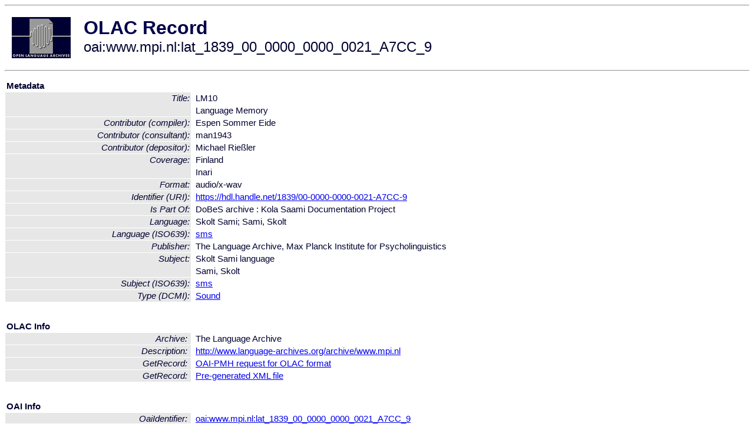

--- FILE ---
content_type: text/html
request_url: http://www.language-archives.org/item/oai:www.mpi.nl:lat_1839_00_0000_0000_0021_A7CC_9
body_size: 1644
content:
<HTML>
<HEAD>
<TITLE>OLAC Record: Language Memory</TITLE>
<script type="text/javascript" src="/js/gatrack.js"></script>
<LINK REL="stylesheet" TYPE="text/css" HREF="/olac.css">
<meta http-equiv="Content-Type" content="text/html; charset=UTF-8">
<meta name="DC.Title" content="LM10">
<meta name="DC.Title" content="Language Memory">
<meta name="DC.Contributor" content="[role = compiler] Espen Sommer Eide">
<meta name="DC.Contributor" content="[role = consultant] man1943">
<meta name="DC.Contributor" content="[role = depositor] Michael Rießler">
<meta name="DC.Coverage" content="Finland">
<meta name="DC.Coverage" content="Inari">
<meta name="DC.Format" content="audio/x-wav">
<meta name="DC.Identifier" content="[URI] https://hdl.handle.net/1839/00-0000-0000-0021-A7CC-9">
<meta name="DC.Language" content="[language = sms] Sami, Skolt">
<meta name="DC.Publisher" content="The Language Archive, Max Planck Institute for Psycholinguistics">
<meta name="DC.Relation" content="DoBeS archive : Kola Saami Documentation Project [Is Part Of]">
<meta name="DC.Subject" content="[language = sms] Sami, Skolt">
<meta name="DC.Type" content="[DCMIType] Sound">
<style>
.lookup {width: 25%;}
.lookuptable {width: 100%;}
</style>
</HEAD>

<BODY>
<HR>
<TABLE CELLPADDING="10">
<TR>
<TD> <A HREF="/"><IMG SRC="/images/olac100.gif"
BORDER="0"></A></TD>
<TD><span style="color:#00004a; font-size:24pt; font-weight:bold"
>OLAC Record</span><br/><span style="font-size:18pt"
>oai:www.mpi.nl:lat_1839_00_0000_0000_0021_A7CC_9</span></FONT></H1></TD>
</TR>
</TABLE>
<HR>

<p><table class=lookuptable cellspacing=1 cellpadding=2 border=0>
<tr><td colspan=3><b>Metadata</b></td></tr>
<tr><td class=lookup rowspan=2><i>Title:</i></td><td></td><td>LM10</td></tr>
<tr><td></td><td>Language Memory</td></tr>
<tr><td class=lookup ><i>Contributor (compiler):</i></td><td></td><td>Espen Sommer Eide</td></tr>
<tr><td class=lookup ><i>Contributor (consultant):</i></td><td></td><td>man1943</td></tr>
<tr><td class=lookup ><i>Contributor (depositor):</i></td><td></td><td>Michael Rießler</td></tr>
<tr><td class=lookup rowspan=2><i>Coverage:</i></td><td></td><td>Finland</td></tr>
<tr><td></td><td>Inari</td></tr>
<tr><td class=lookup ><i>Format:</i></td><td></td><td>audio/x-wav</td></tr>
<tr><td class=lookup ><i>Identifier (URI):</i></td><td></td><td><a href="https://hdl.handle.net/1839/00-0000-0000-0021-A7CC-9" onClick="_gaq.push(['_trackPageview', '/archive_item_clicks/www.mpi.nl']);">https://hdl.handle.net/1839/00-0000-0000-0021-A7CC-9</a></td></tr>
<tr><td class=lookup ><i>Is Part Of:</i></td><td></td><td>DoBeS archive : Kola Saami Documentation Project</td></tr>
<tr><td class=lookup ><i>Language:</i></td><td></td><td>Skolt Sami; Sami, Skolt</td></tr>
<tr><td class=lookup ><i>Language (ISO639):</i></td><td></td><td><a href="/language/sms">sms</a></td></tr>
<tr><td class=lookup ><i>Publisher:</i></td><td></td><td>The Language Archive, Max Planck Institute for Psycholinguistics</td></tr>
<tr><td class=lookup rowspan=2><i>Subject:</i></td><td></td><td>Skolt Sami language</td></tr>
<tr><td></td><td>Sami, Skolt</td></tr>
<tr><td class=lookup ><i>Subject (ISO639):</i></td><td></td><td><a href="/language/sms">sms</a></td></tr>
<tr><td class=lookup ><i>Type (DCMI):</i></td><td></td><td><a href="/search?q=dcmi_Sound&a=---+all+archives+">Sound</a></td></tr>
<tr>
  <td colspan=3><br><p><b>OLAC Info</b></td>
</tr>
<tr>
  <td class=lookup><i>Archive:&nbsp;</i></td>
  <td></td>
  <td>The Language Archive</td>
</tr>
<tr>
  <td class=lookup><i>Description:&nbsp;</i></td>
  <td></td>
  <td><a href="/archive/www.mpi.nl">http://www.language-archives.org/archive/www.mpi.nl</a></td>
</tr>
<tr>
  <td class=lookup><i>GetRecord:&nbsp;</i></td>
  <td></td>
  <td><a href="/cgi-bin/olaca3.pl?verb=GetRecord&identifier=oai:www.mpi.nl:lat_1839_00_0000_0000_0021_A7CC_9&metadataPrefix=olac">OAI-PMH request for OLAC format</a></td>
</tr>
<tr>
  <td class=lookup><i>GetRecord:&nbsp;</i></td>
  <td></td>
  <td><a href="/static-records/oai:www.mpi.nl:lat_1839_00_0000_0000_0021_A7CC_9.xml">Pre-generated XML file</td><tr>
  <td colspan=3><br><p><b>OAI Info</b></td>
</tr>
<tr>
  <td class=lookup><i>OaiIdentifier:&nbsp;</i></td>
  <td></td>
  <td><a href="/item/oai:www.mpi.nl:lat_1839_00_0000_0000_0021_A7CC_9">oai:www.mpi.nl:lat_1839_00_0000_0000_0021_A7CC_9</a></td>
</tr>
<tr>
  <td class=lookup><i>DateStamp:&nbsp;</i></td>
  <td></td><td>2018-04-06</td>
</tr>
<tr>
  <td class=lookup><i>GetRecord:&nbsp;</i></td>
  <td></td>
  <td><a href="/cgi-bin/olaca3.pl?verb=GetRecord&identifier=oai:www.mpi.nl:lat_1839_00_0000_0000_0021_A7CC_9&metadataPrefix=oai_dc">OAI-PMH request for simple DC format</a></td>
</tr><tr><td colspan=3><br><p><b>Search Info</b></td></tr><tr><td class=lookup><i>Citation:&nbsp;</i></td><td></td><td>Espen Sommer Eide (compiler); man1943 (consultant); Michael Rießler (depositor). n.d. DoBeS archive : Kola Saami Documentation Project.
</td></tr><tr><td class=lookup><i>Terms:&nbsp;</i></td><td></td><td>area_Europe country_FI dcmi_Sound iso639_sms</td></tr><tr><td colspan=3><br><p><b>Inferred Metadata</b></td></tr><tr><td class="lookup"><i>Country:&nbsp;</i></td><td></td><td><a href="/search?q=country_FI&a=---+all+archives+">Finland</a></tr><tr><td class="lookup"><i>Area:&nbsp;</i></td><td></td><td><a href="/search?q=area_Europe&a=---+all+archives+">Europe</a></tr></table>
<script type="text/javascript">
_gaq.push(['_trackPageview', '/item/']);
_gaq.push(['_trackPageview',
           '/archive_item_hits/www.mpi.nl']);
</script>
<hr>
<div class="timestamp">
http://www.language-archives.org/item.php/oai:www.mpi.nl:lat_1839_00_0000_0000_0021_A7CC_9<br>
Up-to-date as of: Fri Jan 24 12:30:55 EST 2020</div>

</BODY>
</HTML>
